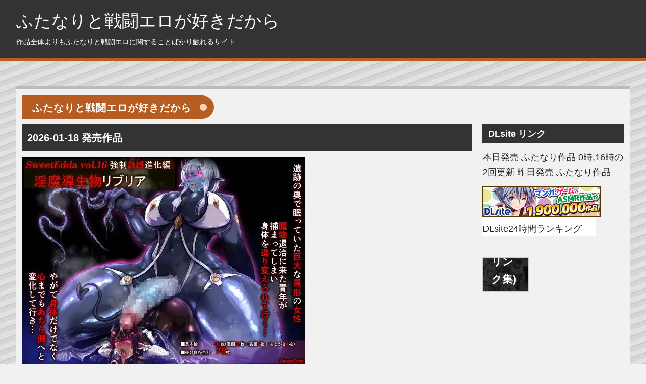

--- FILE ---
content_type: text/html
request_url: https://www.futacom-batt.com/over
body_size: 9087
content:
<!DOCTYPE html>
<html lang="ja">
<head>
<meta charset="utf-8"/>
<title>ふたなりと戦闘エロが好きだから</title>
<meta name="keywords" content="ブログ, blog, ゲーム, キャラクリ" />
<meta name="description" content="作品全体よりもふたなりと戦闘エロに関することばかり触れるサイト。戦闘エロは体験版にてシステム周りのまとめ、製品版で戦闘エロのみのまとめを作成。300作品近いリンクと150以上の記事を掲載。ふたなりは漫画であれば発売日に週まとめに掲載。" />
<meta name="viewport" content="width=device-width" />
<meta name="twitter:card" content="summary_large_image" />
<meta name="twitter:site" content="@stacon_temp" />
<meta name="twitter:creator" content="@stacon_temp" />
<meta property="og:type" content="article" />
<meta property="og:url" content="https://www.futacom-batt.com/over" />
<meta property="og:title" content="ふたなりと戦闘エロが好きだから" />
<meta property="og:description" content="作品全体よりもふたなりと戦闘エロに関することばかり触れるサイト。戦闘エロは体験版にてシステム周りのまとめ、製品版で戦闘エロのみのまとめを作成。300作品近いリンクと150以上の記事を掲載。ふたなりは漫画であれば発売日に週まとめに掲載。" />
<meta property="og:image" content="https://www.futacom-batt.com/img/Over/list_image.jpg" />
<meta name="msvalidate.01" content="F60EFEF884733127F0234A30B3FC4BAF" />
<meta name="pinterest" content="nopin" />
<link rel="icon" href="https://www.futacom-batt.com/img/icon.png" id="favicon" />
<link rel="apple-touch-icon" href="https://www.futacom-batt.com/img/apple-touch-icon.png">
<meta http-equiv="Expires" content="604800">
<link rel="canonical" href="https://www.futacom-batt.com/over">
<link rel="alternate" type="application/rss+xml" href="https://www.futacom-batt.com/rss.xml" title="RSS" />
<meta name="google-site-verification" content="-GB26AWfv31reeVNWp4_cUfW1AI3skN5wrpgwYNMefY" />
<link rel="stylesheet" href="https://www.futacom-batt.com/css/base.css?20251225_1300"/>
<script>let site_aff_flag = false;</script>
<script src="https://www.futacom-batt.com/js/base.js?20251225_1300"></script>
	<!-- Google tag (gtag.js) -->
	<script async src="https://www.googletagmanager.com/gtag/js?id=G-LSFNLEVPL3"></script>
	<script>
		window.dataLayer = window.dataLayer || [];
		function gtag(){dataLayer.push(arguments);}
		gtag('js', new Date());
		gtag('config', 'G-LSFNLEVPL3');
	</script>
</head>
<body>
<header class="header_box">
	<div class="header_inner main_width">
		<a href="https://www.futacom-batt.com/over">ふたなりと戦闘エロが好きだから</a>
		<p>作品全体よりもふたなりと戦闘エロに関することばかり触れるサイト</p>
	</div>
</header>
<div class="blog_main main_width">
	<main class="inner_main">
		<div class="menu_open"><span class="menu_open_bar1"></span><span class="menu_open_bar2"></span><span class="menu_open_bar3"></span></div>
		<h1 class="list_main_bar">ふたなりと戦闘エロが好きだから</h1>	<section class="over_first_area">
		<div class="over_first_left">
			<div class="index_today_items"><div class="title_entry">2026-01-18 発売作品</div><div class="index_today_item_area">
<section class="weekly_section"><img src="https://img.dlsite.jp/modpub/images2/work/doujin/RJ01545000/RJ01544699_img_main.webp" alt="SweetEdda vol.16 強制雄雌進化編 淫魔導生物リブリア / SweetEdda" id="weekly_item2_0118_0"><h2 class="saub_title">SweetEdda vol.16 強制雄雌進化編 淫魔導生物リブリア / SweetEdda</h2><div class="weekly_releas">2026-01-18発売</div><div class="weekly_affi_link"><h3 class="weekly_affi_site">販売サイトリンク</h3><a class="article_affi_a dlsite" href="https://dlaf.jp/maniax/dlaf/=/t/t/link/work/aid/rewrites305/id/RJ01544699.html" target="_blank">DLsite</a><a class="article_affi_a fanza" href="https://www.dmm.co.jp/dc/doujin/-/detail/=/cid=d_721015/" target="_blank">Fanza</a><p class="weekly_affi_price">販売価格：<strong>990円</strong></p></div></section>
</div></div>			<article class="weekly_article_inner week0">
				<a href="https://www.futacom-batt.com/over/article/846" class="weekly_article_link">
					<div class="weekly_article_img" style="background-image: url(https://img.dlsite.jp/modpub/images2/work/doujin/RJ01547000/RJ01546409_img_main.webp);"><span class="weekly_article_date">01月18日更新</span></div>
					<div class="weekly_article_right">
						<h2 class="weekly_article_title">【週まとめ】今週の新作チェック 26/01/12 ～ 26/01/18</h2>
						<p class="weekly_article_comment">魔法少女コレクトカードバトル セイントヴァルキリー / S以上でもM以下でもない　特殊能力ふたなりで能力回復えっち / SPAPLA　まら地獄〜異形に犯される男の娘のお話3(終)〜 / 小桜弥生　妾のメスにしてやろう / とびひざげり</p>
					</div>
				</a>
			</article>
			
						<article class="weekly_article_inner week1">
				<a href="https://www.futacom-batt.com/over/article/845" class="weekly_article_link">
					<div class="weekly_article_img" style="background-image: url(https://img.dlsite.jp/modpub/images2/work/doujin/RJ01536000/RJ01535042_img_main.webp);"></div>
					<div class="weekly_article_right">
						<h2 class="weekly_article_title">【週まとめ】今週の新作チェック 26/01/05 ～ 26/01/11</h2>
						<p class="weekly_article_comment">ドットローグライト風RPG～神々のモン姦ダンジョン～聖剣とレイナ / ドットボーン　陰キャ同士のセックスが一番エロいよね / どじろー　くのいちん完 / 木村論学</p>
					</div>
				</a>
			</article>
			
					</div>
		<div class="over_first_right">
						<div class="over_first_dlsite">
				<span class="over_first_dlsite_title">DLsite リンク</span>
				<div class="over_first_dlsite_links">
					<a class="today" href="https://www.dlsite.com/maniax/fsr/=/language/jp/sex_category[0]/male/keyword/ふたなり/regist_date_start/2026-01-19/regist_date_end/2026-01-19/ana_flg/off/work_category[0]/doujin/work_category[1]/pc/work_category[2]/books/order[0]/release_d/work_type_category[0]/game/work_type_category[1]/comic/work_type_category[2]/illust/work_type_category[3]/movie/options_and_or/and/per_page/100/page/1/show_type/3/" target="_blank" rel="noopener sponsored">本日発売 ふたなり作品</a>
					<span>0時,16時の2回更新</span>
					<a class="yesterday" href="https://www.dlsite.com/maniax/fsr/=/language/jp/sex_category[0]/male/keyword/ふたなり/regist_date_start/2026-01-18/regist_date_end/2026-01-18/ana_flg/off/work_category[0]/doujin/work_category[1]/pc/work_category[2]/books/order[0]/release_d/work_type_category[0]/game/work_type_category[1]/comic/work_type_category[2]/illust/work_type_category[3]/movie/options_and_or/and/per_page/100/page/1/show_type/3/" target="_blank" rel="noopener sponsored">昨日発売 ふたなり作品</a>
				</div>
				<div class="over_first_dlsite_ranking">
					<a href="https://www.dlsite.com/maniax/ranking/day" target="_blank" rel="noopener sponsored">
						<img src="https://www.dlsite.com/img/male/dojin/bn_pc_234_60_dojin_01.jpg" alt="DLsite24時間ランキング">
						<span>DLsite24時間ランキング</span>
					</a>
				</div>
			</div>
			<article class="list_main_item">
				<a class="list_main_link" href="https://www.futacom-batt.com/other/futanaridb/1">
					<div class="list_main_image" style="background-image: url(https://www.futacom-batt.com/img/Over/futasen1.jpg);"></div>
					<div class="list_main_message">
						<h2 class="list_main_title">ふたなり＆戦闘エロ+α オススメリスト (アフィリエイトリンク集)</h2>
					</div>
				<div class="list_main_comment"><p class="list_main_comment_inner">随時更新中のオススメ作品アフィリエイトリンク集。ジャンルと発売時期の絞り込み機能も搭載。</p></div>
				</a>
			</article>
		</div>
	</section>
	<div class="list_main_bar">最新感想記事</div>

	<section class="new_article_area">
		<a href="https://www.futacom-batt.com/over/article/849" class="new_article_img" style="background-image: url(https://www.futacom-batt.com/img/Over/2026/2601_blackcute01.jpg);">
			<span class="new_article_new">最新記事</span>
		</a>
		<div class="new_article_right">
			<a href="https://www.futacom-batt.com/over/article/849" class="new_article_title"><h2>【その他】紅蓮四奏ピュアエレメンツ エッチなメニューの話</h2></a>
			<p class="new_article_date">No.849 : 2026/01/18 10:54</p>
			<p class="new_article_comment">続編となりヒロインが4人に増えたことで、戦闘エロの立ち絵変化とエロステータスの変化に4人分の物量が追加されました。そして3人まで捕獲グラフィックを並べられることでヒロインのピンチを演出しつつ大変エロスを感じるメニュー画面となっております。そういう立ち絵とかエロステータスとかメニュー画面でエロスを感じるという方に大変おすすめ。</p>
			<ul class="new_article_category"><li><a class="head_category_tag" href="https://www.futacom-batt.com/over/category/5">ゲーム</a></li><li><a class="head_category_tag" href="https://www.futacom-batt.com/over/category/7">その他</a></li></ul>
		</div>
	</section>

<section class="list_main_contena">
	<article class="list_main_item">
		<a class="list_main_link" href="https://www.futacom-batt.com/over/article/848">
			<div class="list_main_image" style="background-image: url(https://img.dlsite.jp/modpub/images2/work/doujin/RJ01547000/RJ01546692_img_main.webp);"></div>
			<div class="list_main_message">
				<h2 class="list_main_title">【ふたなり】特殊能力ふたなりで能力回復えっち 感想レビュー</h2>
			</div>
			<div class="list_main_comment"><p class="list_main_comment_inner">AI生成や漫画構成面の問題は結構あります。ただそこをある程度許容できるなら、全体のストーリーとエッチな絵面はなかなか良いものです。特に女の子同士でイチャイチャしてるようなエッチシーンが好きならオススメ。</p></div>
		</a>
		<div class="list_main_bottom">No.848　2026/01/17</div>
		<span class="list_category_tag lc_tag0" href="https://www.futacom-batt.com/over/category/8">漫画</span><span class="list_category_tag lc_tag1" href="https://www.futacom-batt.com/over/category/1">ふたなり</span>	</article>
	<article class="list_main_item">
		<a class="list_main_link" href="https://www.futacom-batt.com/over/article/847">
			<div class="list_main_image" style="background-image: url(https://img.dlsite.jp/modpub/images2/work/doujin/RJ01537000/RJ01536372_img_main.webp);"></div>
			<div class="list_main_message">
				<h2 class="list_main_title">【ふたなり】ドットローグライト風RPG～神々のモン姦ダンジョン～聖剣とレイナ ふたなりまとめ</h2>
			</div>
			<div class="list_main_comment"><p class="list_main_comment_inner">ゲームとしてみれば堅実に作られたレトロゲームといったところ。システムを理解していないと一方的にやられ、理解していれば若干簡単寄りとバランス面もレトロ。して肝心のエロいのかと聞かれた場合、多分ふたなりに興味がないなら前作の方がエロい。</p></div>
		</a>
		<div class="list_main_bottom">No.847　2026/01/14</div>
		<span class="list_category_tag lc_tag0" href="https://www.futacom-batt.com/over/category/5">ゲーム</span><span class="list_category_tag lc_tag1" href="https://www.futacom-batt.com/over/category/1">ふたなり</span>	</article>
	<article class="list_main_item">
		<a class="list_main_link" href="https://www.futacom-batt.com/over/article/844">
			<div class="list_main_image" style="background-image: url(https://www.futacom-batt.com/img/Over/2026/2601_monkan11.jpg);"></div>
			<div class="list_main_message">
				<h2 class="list_main_title">【ふたなり】ドットローグライト風RPG～神々のモン姦ダンジョン～聖剣とレイナ 体験版感想</h2>
			</div>
			<div class="list_main_comment"><p class="list_main_comment_inner">ふたなり要素のメインは味方の魔女。15種のメスモンスターを犯すアニメーションが堪能できます。が、エルフのモンスターもいるので
ひょっとしたらここでふたなりエルフが登場する可能性も。なお体験版でもスライム娘がおり、ふたなりではないですが竿はしっかりあります。</p></div>
		</a>
		<div class="list_main_bottom">No.844　2026/01/03</div>
		<span class="list_category_tag lc_tag0" href="https://www.futacom-batt.com/over/category/5">ゲーム</span><span class="list_category_tag lc_tag1" href="https://www.futacom-batt.com/over/category/1">ふたなり</span><span class="list_category_tag lc_tag2" href="https://www.futacom-batt.com/over/category/31">体験版</span>	</article>
	<article class="list_main_item">
		<a class="list_main_link" href="https://www.futacom-batt.com/over/article/750">
			<div class="list_main_image" style="background-image: url(https://www.futacom-batt.com/img/Over/futanari_ranking01.webp);"></div>
			<div class="list_main_message">
				<h2 class="list_main_title">【ふたなり】随時更新 ふたなり作品おすすめランキング 一般向け(23作)</h2>
			</div>
			<div class="list_main_comment"><p class="list_main_comment_inner">ふたなり大好物の管理人が厳選したおすすめふたなり作品ランキング。なお搾精モノが好きなため搾精モノ多め。そして趣味の関係で悪堕ちモノが多め。厳選しすぎたので調整中。</p></div>
		</a>
		<div class="list_main_bottom">No.750　2026/01/02</div>
		<span class="list_category_tag lc_tag0" href="https://www.futacom-batt.com/over/category/1">ふたなり</span>	</article>
	<article class="list_main_item">
		<a class="list_main_link" href="https://www.futacom-batt.com/over/article/843">
			<div class="list_main_image" style="background-image: url(https://img.dlsite.jp/modpub/images2/work/doujin/RJ01517000/RJ01516973_img_main.webp);"></div>
			<div class="list_main_message">
				<h2 class="list_main_title">【レズ】やればできること 感想レビュー</h2>
			</div>
			<div class="list_main_comment"><p class="list_main_comment_inner">読み終えた個人的な感想はレズ漫画なのに普通にセックスしてるなこの先生、であります。その点、男のちらつかない純粋な女同士を求める方には少し注意が必要ですがお股からおちんちんっぽいものが生えて普通にセックスしてる様はふたなり好きがみても割とクルものがあります。絵柄と漫画構成もクオリティ高く大変おすすめ。</p></div>
		</a>
		<div class="list_main_bottom">No.843　2026/01/02</div>
		<span class="list_category_tag lc_tag0" href="https://www.futacom-batt.com/over/category/8">漫画</span><span class="list_category_tag lc_tag1" href="https://www.futacom-batt.com/over/category/7">その他</span>	</article>
	<article class="list_main_item">
		<a class="list_main_link" href="https://www.futacom-batt.com/over/article/842">
			<div class="list_main_image" style="background-image: url(https://img.dlsite.jp/modpub/images2/work/doujin/RJ01535000/RJ01534169_img_main.webp);"></div>
			<div class="list_main_message">
				<h2 class="list_main_title">【戦闘エロ】拘束系リョナRPGの集大成！「深淵の森RPG3」無料版感想</h2>
			</div>
			<div class="list_main_comment"><p class="list_main_comment_inner">商品ページでは動画で殆どのシーンを公開されていますが無料版にもゲームの画像とは別にシーン画像が入っていたりします。なのでゲーム中には再生されませんが無料版でもシチュエーションは確認可能。なのでどんな拘束技があるかは無料版をダウンロードして確認してみることをオススメ。そのまま気に入ったら製品版へGO！</p></div>
		</a>
		<div class="list_main_bottom">No.842　2025/12/31</div>
		<span class="list_category_tag lc_tag0" href="https://www.futacom-batt.com/over/category/5">ゲーム</span><span class="list_category_tag lc_tag1" href="https://www.futacom-batt.com/over/category/2">戦闘エロ</span>	</article>
	<article class="list_main_item">
		<a class="list_main_link" href="https://www.futacom-batt.com/over/article/841">
			<div class="list_main_image" style="background-image: url(https://img.dlsite.jp/modpub/images2/work/doujin/RJ01498000/RJ01497368_img_main.webp);"></div>
			<div class="list_main_message">
				<h2 class="list_main_title">【ふたなり】ラストスタンド～姦獄のリベレーター～ ふたなり感想</h2>
			</div>
			<div class="list_main_comment"><p class="list_main_comment_inner">ふたなり作品としての総評は「キャラが変更できたら文句なかった」3D作品ではあるもののキャラが固定であるためふたなりがメイドにしか対応してないのが非常に勿体ない。身長差とか衝突判定を作るのが大変だとは思いますけどね。メスガキやシスターも女魔物で犯したい。</p></div>
		</a>
		<div class="list_main_bottom">No.841　2025/12/31</div>
		<span class="list_category_tag lc_tag0" href="https://www.futacom-batt.com/over/category/5">ゲーム</span><span class="list_category_tag lc_tag1" href="https://www.futacom-batt.com/over/category/1">ふたなり</span><span class="list_category_tag lc_tag2" href="https://www.futacom-batt.com/over/category/11">3D</span>	</article>
	<article class="list_main_item">
		<a class="list_main_link" href="https://www.futacom-batt.com/over/article/840">
			<div class="list_main_image" style="background-image: url(https://www.futacom-batt.com/img/Over/2025/2512_furikae02.jpg);"></div>
			<div class="list_main_message">
				<h2 class="list_main_title">【その他】2025年振り返り chrome拡張機能はいいぞ</h2>
			</div>
			<div class="list_main_comment"><p class="list_main_comment_inner">今年は新しい試みと内部のシステム変更が主でした。2026年は紹介できる漫画やゲーム数を増やしていきたいものですね。とりあえず2026年も毎日ふたなりと戦闘エロ、あと稀に男の尻や痴漢、露出、異種姦、バカゲーを紹介していきますのでどうぞよろしくお願いいたします。</p></div>
		</a>
		<div class="list_main_bottom">No.840　2025/12/29</div>
		<span class="list_category_tag lc_tag0" href="https://www.futacom-batt.com/over/category/7">その他</span>	</article>
	<article class="list_main_item">
		<a class="list_main_link" href="https://www.futacom-batt.com/over/article/838">
			<div class="list_main_image" style="background-image: url(https://img.dlsite.jp/modpub/images2/work/doujin/RJ01517000/RJ01516600_img_main.webp);"></div>
			<div class="list_main_message">
				<h2 class="list_main_title">【ふたなり】満月物語 総集編(1) 感想レビュー</h2>
			</div>
			<div class="list_main_comment"><p class="list_main_comment_inner">描き下ろしはふたなりを搾られるのが非常に多いのでそっち系が好きなら大変オススメ。</p></div>
		</a>
		<div class="list_main_bottom">No.838　2025/12/28</div>
		<span class="list_category_tag lc_tag0" href="https://www.futacom-batt.com/over/category/8">漫画</span><span class="list_category_tag lc_tag1" href="https://www.futacom-batt.com/over/category/1">ふたなり</span>	</article>
	<article class="list_main_item">
		<a class="list_main_link" href="https://www.futacom-batt.com/over/article/837">
			<div class="list_main_image" style="background-image: url(https://www.futacom-batt.com/img/Over/2025/2512_futanari_matome.jpg);"></div>
			<div class="list_main_message">
				<h2 class="list_main_title">【ふたなり】2025年発売のオススメふたなり作品まとめ（25作品）</h2>
			</div>
			<div class="list_main_comment"><p class="list_main_comment_inner">変身戦姫・バッドステータスの侵食 / 風の奴隷　ナニが生えたハジメ / おぶせっしょん!　蝕まれし月の雫～身代わりとなった巫女は快楽の海に果てる～ / 矢印キー　勇者ナフリタの冒険 / 木村論学　ちんちんかるた / 青葉Q魔洞　ETERNAL ROMANCE 完成版 / 石垣　Cursed Holy Clothes RXver. / C.R’s NEST　決闘！ふたなり麻雀部 / Nazuna Software　ふたなり牧場+ / みゃ島　喪失彼女～記憶喪失の彼女が女先輩にNTRまで～ / くろしばすこ　月下巫契譚～姉妹巫女、重なる吐息と二つの想い～ / Atelier Curlicue　百濁の塔 -弐- / おちちお乳業　魔宝麗姫マギスフィア / Lusterise　最強淫魔の我が人間ごときに屈するなんて / 木村論学　【極秘】妊娠生徒名簿 フタナリ篇 -とある学校の非公開裏名簿- / ふぇちすぴ　ウチの子がえっちな敵と戦って敗北する話  ～総力戦編～ / でゅう　お師匠様、魔力をくださいっ！ / 箸置き　ふたなり悪魔さんと昼休み ～アプリで召喚したら美味しくいただかれちゃいました～ / その他大勢Z　無明の神とふたなりの呪い / 谷奥の蛙　エクソシストの敗北～生徒レイプ編～ / ウメ畑　種族変更の罠で人間剣士♂が♀サキュバスに！ / あむぁいおかし製作所　寝ぼすけふたなりの搾精ダンジョン救出記 / ペルニオのふたなり　えち嫁ツクール2 / 布団叩き機　【コミック版】激重執着まほう使いとふたなり執事による勇者さま 搾精孕ませ生交尾→(からの)メス化調教逆レ○プ / もちたま通信　極煌戦姫ミストルティア2 黒の女王と逆襲の淫獄 / ミルフィーユ/ぷちミルフィーユ</p></div>
		</a>
		<div class="list_main_bottom">No.837　2025/12/26</div>
		<span class="list_category_tag lc_tag0" href="https://www.futacom-batt.com/over/category/5">ゲーム</span><span class="list_category_tag lc_tag1" href="https://www.futacom-batt.com/over/category/8">漫画</span><span class="list_category_tag lc_tag2" href="https://www.futacom-batt.com/over/category/1">ふたなり</span>	</article>
	<article class="list_main_item">
		<a class="list_main_link" href="https://www.futacom-batt.com/over/article/836">
			<div class="list_main_image" style="background-image: url(https://www.futacom-batt.com/img/Over/2025/2512_battleero_matome.jpg);"></div>
			<div class="list_main_message">
				<h2 class="list_main_title">【戦闘エロ】2025年発売のオススメ戦闘エロ作品まとめ（20作）</h2>
			</div>
			<div class="list_main_comment"><p class="list_main_comment_inner">魔女とスライムの迷宮 -Magician's Demimonde- / Laboratelier　聖転使クロスニアハート / ShiBoo!　聖隷戦姫クロエ～「最強」が権力に沈むまで～ / 一歩も下がるな!!!　藩守の刀華 / 中に出し亭　B-PRISON UNCHAIN / RiceReng　魔法戦士ハルティエルR2 / コソコソ部屋　ヒロインズバトルアリーナ 淫辱の闘技場 / アントランス　メルフィアス 蒼紅のヴァージェ / dorgel　マジカルエンジェル フェアリープリンセス / UMAI NEKO　勇者ミアとツンツン猫サキュバス ~それでも勇者はコロせない!~ / M・I・P　魔法戦姫こはる ～3人の淫魔と絶望の淫獄～ / なぐも　パラレルリリーフ / udou工房　完堕スライムマスター / ゲームコロン　光凛天使ツインクルハート / No Future　ダンジョンアンドブライド / まくらカバーソフト　退魔少女ミコト / JSK工房　クレドニア戦記～寝取られ系シミュレーションRPG~ / NTR物置　マナと禁忌のダンジョン / キリンジェット　エクスタシーアリーナ～淫紋に封じられし最強剣姫～ / しるきりばーど　魔法少女るなとななみ-悪の遺伝子を孕まされる母娘- / 溺水船リリオン</p></div>
		</a>
		<div class="list_main_bottom">No.836　2025/12/24</div>
		<span class="list_category_tag lc_tag0" href="https://www.futacom-batt.com/over/category/5">ゲーム</span><span class="list_category_tag lc_tag1" href="https://www.futacom-batt.com/over/category/2">戦闘エロ</span>	</article>
	<article class="list_main_item">
		<a class="list_main_link" href="https://www.futacom-batt.com/over/article/835">
			<div class="list_main_image" style="background-image: url(https://www.futacom-batt.com/img/Over/2025/2512_mistletear25.jpg);"></div>
			<div class="list_main_message">
				<h2 class="list_main_title">【ふたなり】極煌戦姫ミストルティア2 黒の女王と逆襲の淫獄 ふたなりまとめ</h2>
			</div>
			<div class="list_main_comment"><p class="list_main_comment_inner">プレイした感想はまさかエクセルシフォンを越えてくるとは思わなかったという感動。アクションシーンで言えば1/3も収録されてるんですよ。イベントシーンだと3つですが、敗北時のスチル数だと(男性しかいないボスを除けば)半数がふたなりです。そしてイベントシーンにもふたなりがちょくちょく。特に姉妹のいちゃラブセックスは大変良い。本当に、期待を越えてくれた素晴らしい作品です。ふたなりが好きなら絶対にプレイ推奨です。</p></div>
		</a>
		<div class="list_main_bottom">No.835　2025/12/23</div>
		<span class="list_category_tag lc_tag0" href="https://www.futacom-batt.com/over/category/5">ゲーム</span><span class="list_category_tag lc_tag1" href="https://www.futacom-batt.com/over/category/1">ふたなり</span><span class="list_category_tag lc_tag2" href="https://www.futacom-batt.com/over/category/9">変身ヒロイン</span>	</article>
	<article class="list_main_item">
		<a class="list_main_link" href="https://www.futacom-batt.com/over/article/833">
			<div class="list_main_image" style="background-image: url(https://img.dlsite.jp/modpub/images2/work/doujin/RJ01478000/RJ01477834_img_main.webp);"></div>
			<div class="list_main_message">
				<h2 class="list_main_title">【アナル】浣腸変身エネマリア 体験版感想</h2>
			</div>
			<div class="list_main_comment"><p class="list_main_comment_inner">本作の良いところは先述してきた拘りの浣腸表現につきます。変身から解除システムも含めて「腸内を魔法液で満たしている間」という部分をしっかり表現できていて素晴らしい。先輩のエッチシーンで普通に前穴凌辱していますが敗北エッチシーンはアナル姦も含んでいたりでアナルが好きなら満足できることでしょう。
</p></div>
		</a>
		<div class="list_main_bottom">No.833　2025/12/21</div>
		<span class="list_category_tag lc_tag0" href="https://www.futacom-batt.com/over/category/5">ゲーム</span><span class="list_category_tag lc_tag1" href="https://www.futacom-batt.com/over/category/9">変身ヒロイン</span><span class="list_category_tag lc_tag2" href="https://www.futacom-batt.com/over/category/10">アナル</span><span class="list_category_tag lc_tag3" href="https://www.futacom-batt.com/over/category/31">体験版</span>	</article>
</section><ul class="page_nate"><li class="total_data">全687件　1 / 50ページ</li><li class="number_of_items"></li><li><select name="pagenator" class="general_btn"><option value="1" selected="selected">1</option><option value="2">2</option><option value="3">3</option><option value="4">4</option><option value="5">5</option><option value="6">6</option><option value="7">7</option><option value="8">8</option><option value="9">9</option><option value="10">10</option><option value="11">11</option><option value="12">12</option><option value="13">13</option><option value="14">14</option><option value="15">15</option><option value="16">16</option><option value="17">17</option><option value="18">18</option><option value="19">19</option><option value="20">20</option><option value="21">21</option><option value="22">22</option><option value="23">23</option><option value="24">24</option><option value="25">25</option><option value="26">26</option><option value="27">27</option><option value="28">28</option><option value="29">29</option><option value="30">30</option><option value="31">31</option><option value="32">32</option><option value="33">33</option><option value="34">34</option><option value="35">35</option><option value="36">36</option><option value="37">37</option><option value="38">38</option><option value="39">39</option><option value="40">40</option><option value="41">41</option><option value="42">42</option><option value="43">43</option><option value="44">44</option><option value="45">45</option><option value="46">46</option><option value="47">47</option><option value="48">48</option><option value="49">49</option><option value="50">50</option></select></li><li><a href="https://www.futacom-batt.com/over?page=2" class="general_btn">次のページ</a></li></ul>	</main>
	
		<aside class="right_box">
		<div class="menu_close"><span class="menu_open_bar1"></span><span class="menu_open_bar2"></span><span class="menu_open_bar3"></span></div>
				<div class="right_content">
			<span class="side_title">オススメリスト</span>
			<div class="side_body"><ul class="recent_list"><li><a href="https://www.futacom-batt.com/other/futanaridb/1" title="ふたなり＆戦闘エロ+α オススメリスト(アフィリエイトリンク集)" style="background-image: url(https://www.futacom-batt.com/img/Over/futanaridb.jpg);"><div class="recent_text"><h2 class="recent_title">ふたなり＆戦闘エロ+α オススメリスト(アフィリエイトリンク集)</h2></div></a></li><li><a href="https://www.futacom-batt.com/over/article/659" title="随時更新 戦闘エロおすすめランキング" style="background-image: url(https://www.futacom-batt.com/img/Over/2025/2503_matome0329.jpg);"><div class="recent_text"><h2 class="recent_title">随時更新 戦闘エロおすすめランキング</h2></div></a></li><li><a href="https://www.futacom-batt.com/over/article/750" title="随時更新 ふたなり作品おすすめランキング 一般向け" style="background-image: url(https://www.futacom-batt.com/img/Over/futanari_ranking01.webp);"><div class="recent_text"><h2 class="recent_title">随時更新 ふたなり作品おすすめランキング 一般向け</h2></div></a></li><li><a href="https://www.futacom-batt.com/over/article/751" title="随時更新 ふたなり作品おすすめランキング ニッチ向け" style="background-image: url(https://www.futacom-batt.com/img/Over/futanari_ranking02.webp);"><div class="recent_text"><h2 class="recent_title">随時更新 ふたなり作品おすすめランキング ニッチ向け</h2></div></a></li></ul></div>
		</div>
				<div class="right_content">
			<span class="side_title">カテゴリ</span>
			<div class="side_body"><ul class="side_category"><li><a href="https://www.futacom-batt.com/over/category/5">ゲーム (437)</a></li><li><a href="https://www.futacom-batt.com/over/category/23">CG集 (34)</a></li><li><a href="https://www.futacom-batt.com/over/category/8">漫画 (137)</a></li><li><a href="https://www.futacom-batt.com/over/category/18">週まとめ (57)</a></li><li><a href="https://www.futacom-batt.com/over/category/2">戦闘エロ (234)</a></li><li><a href="https://www.futacom-batt.com/over/category/1">ふたなり (293)</a></li><li><a href="https://www.futacom-batt.com/over/category/32">男の娘/女装 (22)</a></li><li><a href="https://www.futacom-batt.com/over/category/9">変身ヒロイン (80)</a></li><li><a href="https://www.futacom-batt.com/over/category/10">アナル (30)</a></li><li><a href="https://www.futacom-batt.com/over/category/11">3D (13)</a></li><li><a href="https://www.futacom-batt.com/over/category/12">悪堕ち (25)</a></li><li><a href="https://www.futacom-batt.com/over/category/7">その他 (110)</a></li><li><a href="https://www.futacom-batt.com/over/category/31">体験版 (69)</a></li></ul></div>
		</div>
				<div class="right_content">
			<span class="side_title">検索</span>
			<div class="side_body"><div class="right_search_div"><form id="search_form"><input type="text" class="search_word" value=""><button class="general_btn">検索</button></form></div></div>
		</div>
				<div class="right_content">
			<span class="side_title">最新記事</span>
			<div class="side_body"><ul class="recent_list"><li><a href="https://www.futacom-batt.com/over/article/849" title="【その他】紅蓮四奏ピュアエレメンツ エッチなメニューの話" style="background-image: url(https://www.futacom-batt.com/img/Over/2026/2601_blackcute01.jpg);"><div class="recent_text"><h2 class="recent_title">【その他】紅蓮四奏ピュアエレメンツ エッチなメニューの話</h2><span class="recent_date">2026/01/18</span></div></a></li><li><a href="https://www.futacom-batt.com/over/article/848" title="【ふたなり】特殊能力ふたなりで能力回復えっち 感想レビュー" style="background-image: url(https://img.dlsite.jp/modpub/images2/work/doujin/RJ01547000/RJ01546692_img_main.webp);"><div class="recent_text"><h2 class="recent_title">【ふたなり】特殊能力ふたなりで能力回復えっち 感想レビュー</h2><span class="recent_date">2026/01/17</span></div></a></li><li><a href="https://www.futacom-batt.com/over/article/847" title="【ふたなり】ドットローグライト風RPG～神々のモン姦ダンジョン～聖剣とレイナ ふたなりまとめ" style="background-image: url(https://img.dlsite.jp/modpub/images2/work/doujin/RJ01537000/RJ01536372_img_main.webp);"><div class="recent_text"><h2 class="recent_title">【ふたなり】ドットローグライト風RPG～神々のモン姦ダンジョン～聖剣とレイナ ふたなりまとめ</h2><span class="recent_date">2026/01/14</span></div></a></li><li><a href="https://www.futacom-batt.com/over/article/844" title="【ふたなり】ドットローグライト風RPG～神々のモン姦ダンジョン～聖剣とレイナ 体験版感想" style="background-image: url(https://www.futacom-batt.com/img/Over/2026/2601_monkan11.jpg);"><div class="recent_text"><h2 class="recent_title">【ふたなり】ドットローグライト風RPG～神々のモン姦ダンジョン～聖剣とレイナ 体験版感想</h2><span class="recent_date">2026/01/03</span></div></a></li></ul></div>
		</div>
				<div class="right_content">
			<span class="side_title">リンク</span>
			<div class="side_body"><ul class="side_category"><li><a href="/over/article/531">外部サイト リンク記事</a></li><li><a href="/over/article/727">作家さんリンク集</a></li></ul></div>
		</div>
				<div class="right_content">
			<span class="side_title">管理人</span>
			<div class="side_body"><div class="side_auther"><span>管理人：すばこん</span><span>連絡先：takenoya2.miti<br>あっとじーめーるどっとこむ</span></div></div>
		</div>
			</aside>
</div>
<footer class="footer">
	<p class="copylight"><a href="https://www.futacom-batt.com">Copyright &#0169;フタコンバットゥ All Rights Reserved.</a></p>
</footer>
</body>
</html>


--- FILE ---
content_type: text/css
request_url: https://www.futacom-batt.com/css/base.css?20251225_1300
body_size: 7995
content:
@charset "utf-8";

/*-- Reset ---------------------------------------------------*/

input[type="submit"],button{ -webkit-appearance: none; }

html, body, div, span, object, iframe,
h1, h2, h3, h4, h5, h6, p, blockquote, pre,
abbr, address, cite, code,
del, dfn, em, img, ins, kbd, q, samp,
small, strong, sub, sup, var,b, i,
dl, dt, dd, ol, ul, li,
fieldset, form, label, legend,
table, caption, tbody, tfoot, thead, tr, th, td,
article, aside, canvas, details, figcaption, figure, 
footer, header, hgroup, menu, nav, section, summary,
time, mark, audio, video {
	margin:0;
	padding:0;
	border:0;
	outline:0;
	font-size:100%;
	vertical-align:baseline;
	background:transparent;
}

body {line-height:1;}
article,aside,details,figcaption,figure,
footer,header,hgroup,menu,nav,section { display:block;}
ul,ol {list-style:none;}
blockquote, q {quotes:none;}

blockquote:before, blockquote:after,
q:before, q:after {
	content:'';
	content:none;
}

a {
	margin:0;
	padding:0;
	font-size:100%;
	vertical-align:baseline;
	background:transparent;
	text-decoration: none;
	color: inherit;
}

ins {
	background-color:#ff9;
	color:#000;
	text-decoration:none;
}

mark {
	background-color:#ff9;
	color:#000; 
	font-style:italic;
	font-weight:bold;
}

del {text-decoration: line-through;}

abbr[title], dfn[title] {
	border-bottom:1px dotted;
	cursor:help;
}

table {border-collapse:collapse; border-spacing:0;}
input, select {vertical-align:middle;}

/*-- initialize -------------------------------------------*/

html{
	scroll-behavior: smooth;
}
body {
	font-size: 18px;
	font-family: "游ゴシック", "Yu Gothic", "游ゴシック体", YuGothic, sans-serif;
	font-weight: 500;
	line-height: 1.7;
	color: #222;
}
h1, h2, h3, h4, h5, h6 {font-weight: normal;}
select, input, button, textarea {font-size: 95%;}
strong {font-weight: bold;}
abbr, acronym {
	border: 0;
	font-variant: normal;
}

input[type="text"],
input[type="number"],
textarea{
	box-sizing: border-box;
	padding: 7px 10px 7px;
	border: solid 1px #aaa;
	border-radius: 5px;
}
textarea{
	resize: vertical;
}
input[type="radio"],
input[type="checkbox"]{
	position: absolute;
	opacity: 0;
}
input[type="radio"] + label,
input[type="checkbox"] + label{
	display: inline-block;
	border: solid 1px #aaa;
	border-radius: 4px;
	background-color: #fff;
	font-size: 16px;
	line-height: 1;
	cursor: pointer;
	padding: 9px 10px 6px;
	margin-right: 13px;
}
input[type="radio"]:checked + label,
input[type="checkbox"]:checked + label{
	border-color: #ff9437;
	background-color: #ff9437;
	color: #fff;
}

/* -- Main ---------------------------------------------- */
body{
	background-color: #f1f1f1;
}
@media (min-width: 960px){
	body{
		background-image: repeating-linear-gradient(-20deg, #d5d5d5 0 8px, #c7c7c7 8px 10px, #e1e1e1 10px 20px);
	}
}
.message{
	color: #fff;
	padding: 10px 1rem 9px;
	line-height: 1;
	border-radius: 4px;
	font-size: 14px;
}
.message.success{
	background-color: #3cbd46;
}
.message.error{
	background-color: #e44a4a;
}

.main_width{
	width: 95%;
	max-width: 1600px;
	margin: 0 auto;
}

.blog_main{
	display: flex;
	flex-wrap: wrap;
	justify-content: space-between;
	padding: 50px 0 80px;
}
.inner_main{
	width: calc(100% - 330px);
	background-color: #f1f1f1;
	padding: 13px 12px 30px;
	box-sizing: border-box;
	border-top: solid 6px #bbb;
}
.general_btn{
	display: inline-block;
	background-color: #b75d21;
	border-radius: 5px;
	color: #fff !important;
	text-decoration: none !important;
	font-size: 16px;
	font-weight: bold;
	padding: 8px 20px 7px;
	line-height: 1;
	cursor: pointer;
}
.general_btn.submit{
	border: none;
	margin-bottom: 30px;
}
.right_box{
	width: 300px;
	box-sizing: border-box;
}
.menu_open{
	display: none;
}
.right_sp{
	display: none;
}


/* -- Header ---------------------------------------------- */
.header_box{
	background-color: #333;
	border-bottom: solid 6px #b75d21;
	color: #fff;
}
.header_inner{
	padding: 25px 0 24px;
	position: relative;
	z-index: 20;
}
.header_inner.top_index{
	text-align: center;
}
.header_inner a{
	display: block;
	font-size: 34px;
	font-family: serif;
	font-weight: normal;
	line-height: 1;
	margin-bottom: 17px;
}
.header_inner a:hover{
	color: #ffbfa0;
}
.header_inner p{
	font-size: 14px;
	line-height: 1;
}
.header_image{
	position: absolute;
	z-index: 20;
	top: 0;
	left: 730px;
	width: auto;
	height: 100%;
}

.footer{
	background-color: #333;
	color: #fff;
}
.copylight{
	text-align: center;
	font-size: 14px;
	line-height: 1;
	padding: 25px 0 23px;
}


/* -- Top ---------------------------------------------- */

.tops_link{
	display: block;
	width: 95%;
	max-width: 640px;
	border: solid 2px #333;
	background-color: #333;
	box-sizing: border-box;
	border-radius: 12px;
	color: #fff;
	text-align: center;
	margin: 0 auto 50px;
	padding: 45px 0 40px;
}
.tops_link:hover{
	background-color: #5d5d5d;
}
.tops_link h2{
	font-size: 28px;
	line-height: 1;
	margin-bottom: 30px;
}
.tops_link a:hover{
	color: #ffbfa0;
}

.tops_link p{
	font-size: 14px;
}
.top_warn{
	max-width: 540px;
	background-color: #e23131;
	border-radius: 9px;
	text-align: center;
	color: #fff;
	font-size: 15px;
	font-weight: bold;
	line-height: 2;
	margin: 50px auto 60px;
	padding: 20px 0 15px;
}


/* -- Index ---------------------------------------------- */

.new_article_area{
	display: flex;
	flex-wrap: wrap;
	border: solid 2px #c7c7c7;
	margin-bottom: 50px;
}
.new_article_img{
	display: block;
	width: 38%;
	background-size: auto 100%;
	background-position: 50% 50%;
	background-repeat: no-repeat;
	background-color: #333;
	box-sizing: border-box;
	border-right: solid 2px #c1c1c1;
	transition: background-size 0.15s ease;
	overflow: hidden;
	position: relative;
	z-index: 20;
}
.new_article_img:hover{
	background-size: auto 90%;
}
.new_article_img:after{
	content: "";
	display: block;
	padding-top: 56%;
}
.new_article_new{
	position: absolute;
	background-color: rgba(225,64,0,0.9);
	color: #fff;
	font-weight: bold;
	width: 215px;
	text-align: center;
	line-height: 1;
	padding: 8px 0 7px;
	font-size: 20px;
	transform: rotate(-22deg);
	top: 10px;
	left: -53px;
}
.new_article_right{
	width: 62%;
}
.new_article_title h2{
	height: 53px;
	background-color: #333;
	box-sizing: border-box;
	font-size: 24px;
	font-weight: bold;
	color: #fff;
	padding: 8px 7px 3px;
	white-space: nowrap;
	overflow: hidden;
	text-overflow: ellipsis;
}
.new_article_date{
	background-color: #fff;
	font-weight: bold;
	font-size: 20px;
	padding: 4px 13px 2px;
	height: 40px;
	box-sizing: border-box;
}
.new_article_comment{
	height: 130px;
	background-color: #e1e1e1;
	box-sizing: border-box;
	font-weight: bold;
	font-size: 16px;
	line-height: 1.8;
	text-align: justify;
	overflow: hidden;
	padding: 11px 14px 0;
	word-break: break-all;
}
.new_article_category{
	background-color: #fff;
	padding: 8px 2px 0;
	height: 48px;
	white-space: nowrap;
	overflow: hidden;
	box-sizing: border-box;
}
.new_article_category li{
	display: inline-block;
	vertical-align: middle;
}
.over_first_area{
	display: flex;
	flex-wrap: wrap;
	margin-bottom: 50px;
}
.over_first_left{
	width: calc(100% - 300px);
	margin-right: 20px;
}
.over_first_right{
	width: 280px;
	
	& .list_main_item{
		width: 100%;
	}
}
.over_first_dlsite{
	margin-bottom: 40px;
}
.over_first_dlsite_title{
	display: block;
	background-color: #333;
	color: #fff;
	font-weight: bold;
	line-height: 1;
	padding: 11px 0 9px 11px;
}
.over_first_dlsite_links{
	padding: 13px 0 13px;
	
	& a{
		display: block;
		width: 80%;
		background-color: #b75d21;
		border-radius: 5px;
		text-align: center;
		color: #fff;
		font-weight: bold;
		margin-inline: auto;
		padding: 9px 0 6px;
		
		&.yesterday{
			background-color: #534cad;
		}
	}
	& span{
		display: block;
		font-size: 14px;
		text-align: center;
		margin-bottom: 13px;
	}
}
.over_first_dlsite_ranking{
	width: 80%;
	background-color: #fff;
	margin-inline: auto;
	
	& img{
		width: 100%;
		height: auto;
		vertical-align: middle;
	}
	& span{
		display: block;
		text-align: center;
		font-size: 16px;
		padding: 3px 0 1px;
	}
}

.weekly_article_inner{
	border: solid 2px #c7c7c7;
}
.weekly_article_inner.week0{
	margin-bottom: 30px;
}
.weekly_article_link{
	display: flex;
}
.weekly_article_img{
	width: 40%;
	background-size: cover;
	background-position: 50% 50%;
	background-color: #333;
	background-repeat: no-repeat;
	transition: background-size 0.1s ease;
	position: relative;
	z-index: 10;
	overflow: hidden;
	
	&::after{
		content: "";
		display: block;
		padding-top: 75%;
	}
}
.weekly_article_date{
	position: absolute;
	z-index: 10;
	top: 19px;
	left: -79px;
	width: 300px;
	background-color: rgba(255,0,0,0.8);
	color: #fff;
	font-size: 20px;
	font-weight: bold;
	text-align: center;
	rotate: -22deg;
}
.weekly_article_right{
	width: 60%;
	background-color: #e1e1e1;
}
.weekly_article_title{
	background-color: #333;
	color: #fff;
	font-weight: bold;
	font-size: 19px;
	padding: 6px 12px 5px;
	box-sizing: border-box;
}
.weekly_article_comment{
	max-height: 169px;
	font-size: 16px;
	font-weight: bold;
	padding: 6px 12px 0;
	box-sizing: border-box;
	text-align: justify;
	overflow: hidden;
}
.weekly_article_inner.week1{
	width: 93%;
	
	& .weekly_article_img{
		width: 32%;
	}
	& .weekly_article_right{
		width: 68%;
	}
	& .weekly_article_comment{
		max-height: 120px;
	}
}
.weeklyNew_box{
	max-width: 800px;
}
.weeklyNew_ul{
	white-space: nowrap;
	overflow-x: auto;
	background-color: #fff;
	box-sizing: border-box;
	border: solid 2px #aaa;
	border-bottom: none;
}
.weeklyNew_li{
	display: inline-block;
	vertical-align: top;
	padding: 13px 8px 0;
}
.wn_top{
	display: flex;
}
.wn_img{
	width: 160px;
	background-size: cover;
	background-position: 50% 50%;
	margin-right: 10px;
	
	&::after{
		content: "";
		display: block;
		padding-top: 75%;
	}
}
.wn_links{
	width: 80px;
}
.wn_links_h3{
	background-color: #ddd;
	font-weight: bold;
	line-height: 1;
	text-align: center;
	margin-bottom: 7px;
	padding: 8px 0 5px;
}
.wn_links_a{
	display: block;
	background-color: #333;
	border-radius: 5px;
	color: #fff;
	font-weight: bold;
	line-height: 1;
	text-align: center;
	padding: 9px 0 8px;
	
	&.dlsite{
		background-color: #052a83;
		margin-bottom: 7px;
	}
	&.fanza{
		background-color: #bf2932;
	}
}

.wn_title{
	width: 250px;
	white-space: nowrap;
	overflow: hidden;
	text-overflow: ellipsis;
	font-size: 13px;
	text-decoration: underline;
	text-underline-offset: 3px;
	margin-bottom: 14px;
	padding-top: 6px;
}
.weeklyNew_bottom{
	border: solid 2px #aaa;
	background-color: #ebebeb;
	text-align: right;
	padding: 10px 16px 7px;
	line-height: 1;
	
	& a{
		color: #671212;
		text-decoration: underline 2px;
		text-underline-offset: 3px;
	}
}

.top_news_area{
	margin-top: 35px;
}
.top_news_ul{
	width: 100%;
	background-color: #fff;
	border-inline: solid 2px #aaa;
	box-sizing: border-box;
	padding: 0 10px;
	
	& li{
		padding: 11px 10px 10px;
		border-bottom: dashed 1px #aaa;
		
		&:last-of-type{
			border-bottom: none;
		}
	}
	& span{
		display: inline-block;
		vertical-align: middle;
		width: 90px;
		font-weight: bold;
	}
	& a{
		display: inline-block;
		vertical-align: middle;
		max-width: calc(100% - 95px);
		color: #671212;
		text-decoration: underline;
		text-underline-offset: 4px;
		
		&:hover{
			text-decoration: none;
		}
	}
	
}

.creater_box{
	display: flex;
	flex-wrap: wrap;
	padding: 20px 0 40px 20px;
}
.creater_list{
	display: flex;
	margin-right: 15px;
	margin-bottom: 15px;
	background-color: #fff;
	box-sizing: border-box;
	border: solid 3px #795d40;
	border-radius: 4px;
}
.creater_img{
	width: 150px;
	background-color: #797979;
	background-size: cover;
	background-position: 50% 50%;
}
.creater_img2{
	display: none;
}
.creater_right{
	width: 310px;
}
.creater_name{
	background-color: #e9e9e9;
	font-weight: bold;
	padding: 7px 8px 3px;
	border-bottom: solid 1px #795d40;
}
.creater_comment{
	font-size: 14px;
	border-bottom: solid 1px #795d40;
	padding: 9px 8px 4px;
}
.article_main .creater_links{
	padding-top: 7px;
	padding-left: 7px;
	
	& a{
		display: inline-block;
		border: solid 1px #333;
		border-radius: 4px;
		color: #333;
		font-size: 14px;
		font-weight: bold;
		text-decoration: none;
		line-height: 1;
		margin-right: 7px;
		margin-bottom: 7px;
		padding: 8px 10px 7px;
		vertical-align: middle;
		
		&.official{
		}
		&.dl_circle,
		&.dl_search{
			background-color: #052a83;
			border-color: #052a83;
			color: #fff;
		}
		&.cien{
			background-color: #238ac5;
			border-color: #238ac5;
			color: #fff;
		}
		&.xcom{
			background-color: #0f1419;
			border-color: #0f1419;
			color: #fff;
		}
		&.pixiv{
			background-color: #0096fa;
			border-color: #0096fa;
			color: #fff;
		}
		&.booth{
			background-color: #bf2932;
			border-color: #bf2932;
			color: #fff;
		}
	}
}



.list_main_bar{
	display: inline-block;
	background-color: #b75d21;
	box-sizing: border-box;
	border-top-right-radius: 30px;
	border-bottom-right-radius: 30px;
	color: #fff;
	font-size: 20px;
	font-weight: bold;
	line-height: 1.6;
	margin-bottom: 10px;
	padding: 8px 45px 6px 20px;
	position: relative;
	z-index: 10;
	letter-spacing: 1px;
}
.list_main_bar:after{
	content: "";
	position: absolute;
	z-index: 10;
	top: 0;
	bottom: 0;
	right: 14px;
	width: 14px;
	height: 14px;
	background-color: #ffd3b6;
	border-radius: 50%;
	margin: auto 0;
}
.list_main_contena{
	display: flex;
	flex-wrap: wrap;
	margin-bottom: 50px;
}
.list_main_item{
	width: 33%;
	margin-right: 0.5%;
	margin-bottom: 13px;
	position: relative;
	z-index: 10;
	border: solid 2px #cbcbcb;
	box-sizing: border-box;
	border-radius: 3px;
	overflow: hidden;
}
.list_main_item:nth-of-type(3n){
	margin-right: 0;
}
.list_main_link{
	display: block;
	width: 100%;
}
.list_main_link:before{
	content: "";
	display: block;
	padding-top: 75%;
}
.list_main_image{
	position: absolute;
	top: 0;
	left: 0;
	z-index: 10;
	width: 100%;
	height: 100%;
	background-position: 50% 50%;
	background-size: auto 100%;
	background-color: #222;
	background-repeat: no-repeat;
	transition: background-size ease 0.2s;
}
.list_main_message{
	position: absolute;
	z-index: 20;
	left: 0;
	bottom: 0;
	width: 100%;
	background-color: rgba(0,0,0,0.8);
	transition: transform ease 0.2s;
}
.list_main_title{
	color: #fff;
	box-sizing: border-box;
	font-weight: bold;
	font-size: 21px;
	padding: 10px 15px 6px;
}
.list_main_category{
	position: absolute;
	z-index: 10;
	bottom: 0;
	padding: 0 18px;
}
.list_category_tag{
	position: absolute;
	top: 0;
	left: 0;
	font-size: 15px;
	font-weight: bold;
	display: inline-block;
	line-height: 1;
	padding: 7px 30px 7px 10px;
	z-index: 20;
	background-color: rgb(83,76,173,0.95);
	color: #fff;
	box-shadow: 0px 2px 3px #3b3b3b;
	transition: transform ease 0.2s;
}
.list_category_tag.lc_tag0{top:44px;}
.list_category_tag.lc_tag1{top:78px;}
.list_category_tag.lc_tag2{top:112px;}
.list_category_tag.lc_tag3{top:146px;}
.list_category_tag.lc_tag4{top:180px;}
.list_category_tag.lc_tag5{top:214px;}
.list_category_tag.lc_tag6{top:248px;}
.list_category_tag:before{
	content: "";
	position: absolute;
	top: 0;
	bottom: 0;
	right: 9px;
	width: 12px;
	height: 12px;
	border-radius: 50%;
	margin: auto 0;
	box-sizing: border-box;
	border: solid 3px #a3a3a3;
	background-color: #4d4d4d;
}
.list_main_bottom{
	position: absolute;
	z-index: 20;
	top: 7px;
	left: 0;
	font-size: 16px;
	font-weight: bold;
	padding: 3px 16px 1px 8px;
	background-color: rgba(245,245,245,0.95);
	border-top-right-radius: 4px;
	border-bottom-right-radius: 4px;
	box-shadow: 0px 2px 3px #3b3b3b;
	transition: transform ease 0.2s;
}
.list_main_comment{
	position: absolute;
	bottom: 0;
	left: 0;
	width: 100%;
	max-height: 49%;
	z-index: 40;
	background-color: rgb(35,28,37,0.8);
	color: #fff;
	box-sizing: border-box;
	padding: 11px 13px 13px;
	transform: translate(0,100%);
	transition: transform ease 0.2s;
}
.list_main_comment_inner {
	height: 100%;
	overflow: hidden;
	word-break: break-all;
	text-align: justify;
	font-size: 16px;
}
.list_main_item:hover .list_main_image{
	background-size: auto 90%;
}
.list_main_item:hover .list_main_message{
	transform: translate(0, 100%);
}
.list_main_item:hover .list_category_tag{
	transform: translate(calc(-100% + 26px), 0);
}
.list_main_item:hover .list_main_bottom{
	padding-right: 26px;
	transform: translate(calc(-100% + 26px), 0);
}
.list_main_item:hover .list_main_comment{
	transform: translate(0,0);
}

.list_head_category{
	background-color: #f5f5f5;
	padding: 9px 18px 5px;
	margin-bottom: 20px;
}
.list_head_category span{
	display: inline-block;
	vertical-align: middle;
	font-weight: bold;
}
.head_category_tag{
	display: inline-block;
	vertical-align: middle;
	font-size: 16px;
	font-weight: bold;
	background-color: #534cad;
	color: #fff;
	line-height: 1;
	margin-left: 9px;
	padding: 8px 14px 7px 36px;
	border-radius: 4px;
	position: relative;
	z-index: 10;
}
.head_category_tag:before{
	content: "";
	position: absolute;
	width: 14px;
	height: 14px;
	box-sizing: border-box;
	border: solid 4px #d1d1d1;
	border-radius: 50%;
	top: 0;
	bottom: 0;
	left: 12px;
	margin: auto 0;
}

/* -- Article ---------------------------------------------- */
.title_entry{
	background-color: #333;
	color: #fff;
	font-weight: bold;
	padding: 11px 10px 9px;
	font-size: 20px;
}
.etop_under{
	background-color: #fff;
	text-align: right;
	border-bottom: solid 2px #aaa;
}
.etop_under ul{
	display: inline-block;
	font-size: 15px;
}
.etop_under li{
	padding: 11px 0 9px;
	display: inline-block;
	margin-right: 15px;
}
.saub_title{
	display: block;
	width: 100%;
	max-width: 1000px;
	background-color: #f7f7fa;
	box-sizing: border-box;
	border-bottom: solid 3px #c1c1c1;
	border-right: solid 3px #c1c1c1;
	color: #444;
	font-size: 140%;
	font-weight: bold;
	padding: 10px 15px 5px;
}
.article_main{
	padding: 40px 20px 60px;
	word-break: break-all;
}
.article_main a,
.index_today_items a{
	color: #671212;
	text-decoration: underline;
	text-underline-offset: 4px;
	
	&:hover{
		text-decoration: none;
	}
}
.article_main img{
	width: auto;
	height: auto;
	max-width: 100%;
	vertical-align: middle;
}
.video_change{
	max-width: 800px;
}
.video_change video{
	width: 100%;
	height: auto;
}

.affi_link a{
	display: inline-block;
	background-color: #fff;
	border-radius: 7px;
	padding: 8px;
	text-decoration: none;
}
.affi_link span{
	display: block;
	max-width: 560px;
	color: #333;
	font-size: 18px;
	line-height: 1;
	padding: 14px 0 2px;
}
.affi_link span:hover{color: #e58600;}

.article_affi_box{
	width: 560px;
}
.article_affi_site{
	width: 100%;
	box-sizing: border-box;
	background-color: #333;
	color: #fff;
	font-weight: bold;
	padding: 6px 11px 1px;
}
.article_affi_inner{
	background-color: #fff;
	display: flex;
	padding: 7px;
}
.article_affi_image{
	width: 300px;
	background-size: cover;
	background-position: 50% 50%;
	margin-right: 15px;
	
	&::after{
		content: "";
		display: block;
		padding-top: 75%;
	}
}
.article_affi_links{
	width: 220px;
}
.article_affi_title{
	word-break: break-all;
	margin-bottom: 12px;
}
.index_today_items img{
	max-width: 100%;
}
.index_today_item_area{
	display: flex;
	flex-wrap: wrap;
	padding-top: 12px;
	
	& .weekly_section{
		width: 32.5%;
		background-color: #fff;
		box-sizing: border-box;
		font-size: 15px;
		margin-right: 1.25%;
		margin-bottom: 15px;
		padding: 0 7px 0;
		
		&:nth-of-type(3n){
			margin-right: 0;
		}
	 }

}
.article_main .article_affi_a,
.index_today_items .article_affi_a{
	display: block;
	width: 120px;
	border-radius: 3px;
	font-weight: bold;
	color: #fff;
	text-decoration: none;
	text-align: center;
	line-height: 1;
	padding: 10px 0 9px;
	
	&.dlsite{
		background-color: #052a83;
		margin-bottom: 12px;
	}
	&.fanza{
		background-color: #bf2932;
	}
}
.weekly_affi_link{
	display: flex;
	flex-wrap: wrap;
	justify-content: space-between;
	max-width: 265px;
	background-color: #fff;
	margin-top: 55px;
	padding: 12px 10px 12px;
}
.weekly_affi_site{
	width: 100%;
	background-color: #d8dcff;
	box-sizing: border-box;
	font-weight: bold;
	margin-bottom: 9px;
	padding: 5px 10px 1px;
}
.weekly_affi_link .article_affi_a.dlsite{
	margin-bottom: 0;
}
.weekly_affi_price{
	width: 100%;
	text-align: right;
	padding-top: 3%;
}
.weekly_affi_price strong{
	display: inline-block;
	font-size: 140%;
	color: #c50000;
}

.page_nate{
	margin-bottom: 50px;
	display: inline-block;
	background-color: #333;
	color: #fff;
	border: solid 1px #ddd;
	border-radius: 4px;
	padding: 11px 4px 9px 14px;
}
.page_nate li{
	display: inline-block;
	margin-right: 15px;
}
.page_nate select{
	padding: 6px 3px 4px 15px;
}
.nexprev{
	display: flex;
	flex-wrap: wrap;
	font-size: 15px;
	margin-top: 40px;
	border-top: solid 1px #fff;
	border-bottom: solid 1px #fff;
	background-color: #222;
	padding: 15px 20px;
}
.nexprev li{
	box-sizing: border-box;
}
.nexprev li:after{
	content: "";
	display: inline-block;
	vertical-align: middle;
	height: 100%;
}
.nexprev li:nth-of-type(1){
	max-width: 40%;
	margin-right: 30px;
}
.nexprev li:nth-of-type(3){
	max-width: 40%;
	margin-left: 30px;
}
.nexprev a{
	display: inline-block;
	vertical-align: middle;
	color: #fff;
	text-decoration: underline;
	
	&:hover{
		text-decoration: none;
	}
}

.tweet_link{
	text-align: right;
	padding-top: 40px;
}
.tweet_link a{
	display: inline-block;
	background-color: #4683f5;
	color: #fff;
	font-weight: bold;
	line-height: 1;
	text-decoration: none;
	padding: 8px 30px 7px;
}
.art_catelist{
	max-width: 800px;
	margin-bottom: 40px;
}
.art_catelist_h4,
.weeklyNew_box h2{
	background-color: #333;
	border: solid 1px #333;
	color: #fff;
	font-size: 19px;
	font-weight: bold;
	line-height: 1.5;
	padding: 10px 15px 6px;
}
.art_catelist_h5{
	background-color: #fff;
	border: solid 1px #aaa;
	line-height: 1;
	padding: 8px 15px 7px;
}
.art_catelist_ul{
	background-color: #cbcbcb;
	margin-bottom: 15px;
	display: flex;
	flex-wrap: wrap;
	border: solid 1px #aaa;
}
.art_catelist_li{
	position: relative;
	width: 25%;
	box-sizing: border-box;
	background-size: cover;
	background-position: 50% 50%;
	z-index: 10;
	border: solid 2px #eee;
}
.art_catelist_li:after{
	content: "";
	display: block;
	width: 100%;
	padding-top: 75%;
}
.art_catelist_a{
	position: absolute;
	left: 0;
	top: 0;
	width: 100%;
	height: 100%;
	z-index: 10;
	color: #fff !important;
}
.art_catelist_inner{
	position: absolute;
	left: 0;
	bottom: 0;
	z-index: 10;
	width: 100%;
	height: 80px;
	background-color: rgba(0,0,0,0.65);
	color: #fff;
	font-size: 14px;
	box-sizing: border-box;
	padding: 7px 8px 7px;
	overflow: hidden;
}
.section_link_box{
	width: 100%;
	max-width: 460px;
	background-color: #fff;
	border: solid 2px #d98f4e;
	margin-bottom: 140px;
}
.section_links_head{
	width: 100%;
	background-color: #fff7ed;
	box-sizing: border-box;
	border-bottom: dashed 1px #aaa;
	color: #91340e;
	font-weight: bold;
	padding: 5px 10px 2px;
}
.section_links_li{
	border-bottom: dashed 1px #aaa;
	padding: 6px 16px 6px;
	word-break: break-all;
}

/* -- Right ---------------------------------------------- */
.right_sp{
	display: none;
}
.right_content{
	width: 100%;
	margin-bottom: 50px;
}
.side_title{
	display: block;
	background-color: #333;
	border-bottom: solid 6px #b75d21;
	font-size: 16px;
	font-weight: bold;
	color: #fff;
	text-align: center;
	line-height: 1;
	padding: 14px 0 10px;
	position: relative;
}
.side_body{
	background-color: #eee;
	padding-bottom: 5px;
}
.recent_list{
	padding: 15px 15px 0;
}
.recent_list li{
	width: 100%;
	position: relative;
	background-color: #555;
	margin-bottom: 15px;
	z-index: 20;
}
.recent_list li:after{
	content: "";
	display: block;
	padding-top: 56%;
}
.recent_list a{
	position: absolute;
	top: 0;
	left: 0;
	width: 100%;
	height: 100%;
	background-size: cover;
	background-position: 50% 50%;
	z-index: 10;
	transition: opacity 0.3s linear;
}
.recent_list a:hover{opacity: 0.8;}
.recent_text{
	position: absolute;
	bottom: 0;
	left: 0;
	width: 100%;
	box-sizing: border-box;
	padding: 7px 12px 3px;
	font-size: 13px;
	display: block;
	background-color: rgba(50,50,50,0.6);
	color: #fff;
}
.recent_title{
	display: block;
}
.recent_date{
	display: block;
	text-align: right;

}

.side_category{
	padding: 15px;
	background-color: #fff;
}
.side_category a{
	display: block;
	line-height: 1;
	font-size: 17px;
	border-bottom: dashed 1px #aaa;
	padding: 10px 10px 8px;
	overflow: hidden;
}

.side_auther{
	background-color: #fff;
	padding: 14px 17px 11px;
	font-size: 15px;
}
.side_auther span{
	display: block;
	margin-bottom: 4px;
}
.side_auther a{
	display: block;
	display: block;
	text-decoration: underline;
	color: #ff9234;
	margin-bottom: 3px;
}

.right_search_div{
	width: 90%;
	margin: 0 auto;
	padding-top: 15px;
}
.search_word{
	width: 100%;
	margin-bottom: 10px;
}


/* -- Su ---------------------------------------------- */
.set_index{
	
}
.set_index li,
.su_setlist li{
	border-bottom: dashed 1px #aaa;
	padding: 16px 10px 10px;
	line-height: 1;
}
.set_index a{text-decoration: underline;}
.set_index a:hover{text-decoration: none;}

.su_title{
	background-color: #333;
	color: #fff;
	line-height: 1;
	padding: 10px 1rem 9px;
	margin-bottom: -25px;
}
.su_setlist{
	padding: 30px 0;
}
.su_setlist span{
	font-weight: bold;
	display: inline-block;
	margin-right: 15px;
}
.su_setlist p{
	font-size: 14px;
	padding: 14px 1rem 5px;
}
.su_setlist a:hover{
	color: #ffbfa0;
}

.su_form{
	margin-bottom: 30px;
}
.su_form li{
	display: flex;
	flex-wrap: wrap;
	border-bottom: dashed 1px #aaa;
	padding: 15px 1rem 10px;
	max-width: 960px;
}
.su_label{
	width: 20%;
}
.su_data{
	position: relative;
	width: 80%;
}
.su_data input[type="text"],
.su_data input[type="number"],
.su_data textarea{
	width: 100%;
}
.su_data textarea{
	font-size: 80%;
	line-height: 1.7;
	height: 10rem;
}
.su_h3{
	background-color: #333;
	color: #fff;
	line-height: 1;
	padding: 11px 1rem 10px;
	margin-bottom: 15px;
}

/* -- Weekly ---------------------------------------------- */

.weekly_top_ul{
	width: 100%;
	max-width: 700px;
	background-color: #fff;
	border: solid 2px #d98f4e;
	margin-bottom: 100px;
}
.weekly_link_label{
	display: block;
	width: 100%;
	background-color: #fff7ed;
	box-sizing: border-box;
	border-bottom: dashed 1px #aaa;
	color: #91340e !important;
	font-weight: bold;
	padding: 5px 10px 2px;
}
.weekly_top_inner{
	display: flex;
	flex-wrap: wrap;
	align-items: center;
	font-size: 16px;
	border-bottom: dashed 1px #aaa;
}
.weekly_top_addDate{
	width: 120px;
	text-align: center;
	font-weight: bold;
}
.weekly_top_addItem{
	width: calc(100% - 120px);
	box-sizing: border-box;
	border-left: dashed 1px #aaa;
}
.weekly_link_item{
	display: block;
	word-break: break-all;
	padding: 3px 18px 4px;
}
.weekly_section{
	padding-bottom: 160px;
}
.weekly_separator{
	background-color: #333;
	color: #fff;
	font-weight: bold;
	font-size: 21px;
	width: 800px;
	box-sizing: border-box;
	line-height: 1;
	padding: 18px 15px 15px;
	margin-bottom: 40px;
}
.weekly_releas{
	padding: 10px 12px 20px;
	font-weight: bold;
	font-size: 22px;
}


/* -- Other ---------------------------------------------- */
.layout_l{
	border: transparent;
	margin-bottom: 200px;
}

.layout_m{
	border: transparent;
	margin-bottom: 160px;
}
html body div[id*=DLsite_blog_parts_00] div.DLsite_bp_body{
	z-index: 100;
}

.error_box{
	position: fixed;
	top: 50%;
	left: 50%;
	transform: translate(-50%, -50%);
	background-color: #fff;
	border: solid 1px #aaa;
	border-radius: 6px;
	width: 95%;
	max-width: 600px;
	text-align: center;
	padding: 33px 0 32px;
}
.error_box h2{
	font-size: 24px;
	font-weight: bold;
	color: #8d8d8d;
}
.error_box strong{
	display: block;
	font-size: 22px;
	color: #aaa;
	margin-bottom: 15px;
}
.error_box a{
	display: inline-block;
	background-color: #aaa;
	color: #fff;
	padding: 12px 20px 11px;
	line-height: 1;
	font-weight: bold;
	border-radius: 5px;
}
.futasen_link{
	margin-bottom: 25px;
	border-top: solid 7px #333;
	position: relative;
	z-index: 10;
}
.futasen_link img{
	width: 100%;
	height: auto;
	vertical-align: middle;
}
.futasen_link a{
	display: flex;
	width: 100%;
	box-sizing: border-box;
	flex-wrap: wrap;
	border-top: solid 4px #ffb87d;
	background-color: #555;
}
.futasen_link_left{
	width: 50%;
}
.futasen_link_right{
	width: 50%;
	text-align: center;
	font-size: 19px;
	color: #fff;
	padding-top: 4px;
}
.futasen_link_right:after{
	content: "";
	display: inline-block;
	vertical-align: middle;
	height: 100%;
}
.futasen_link_right b{
	display: inline-block;
	vertical-align: middle;
}
.MG_contena{
		display: flex;
		flex-wrap: wrap;
		width: 100%;
		max-width: 840px;
}
.MG_link{
		display: block;
		width: 33.3333%;
		box-sizing: border-box;
		border: solid 2px #eee;
		background-color: #444;
}
.MG_link img{opacity: 0.5;}
.MG_link.active img{opacity: 1;}

@media (max-width: 1400px){
	.blog_main{
		display: block;
	}
	.inner_main{
		width: 100%;
		margin-bottom: 70px;
	}
	.right_box{
		width: 100%;
		display: flex;
		flex-wrap: wrap;
	}
	.right_content{
		width: 300px;
		margin: 0 9px 50px;
	}
}
@media (max-width: 960px){
	body{
		font-size: 4.6vw;
		line-height: 1.9;
	}
	body.body_open{overflow: hidden;}
	.general_btn{
		font-size: 5vw;
		padding: 2.5vw 6vw 2.2vw;
	}
	.header_box{
		overflow: hidden;
	}
	.header_inner{
		padding: 3vw 0 3vw;
	}
	.header_inner a{
		font-size: 7vw;
		line-height: 1.4;
		width: 73%;
		margin-bottom: 2.5vw;
	}
	.header_inner p{
		font-size: 3.5vw;
		line-height: 1.5;
		width: 66%;
	}
	.header_image{
		left: 30vw;
		z-index: -1;
		opacity: 0.45;
	}
	.copylight{
		font-size: 3.8vw;
		padding: 6vw 0 6vw;
	}
	.menu_open,
	.menu_close{
		z-index: 40;
		display: block;
		width: 13vw;
		height: 13vw;
		background-color: #534cad;
		margin-left: auto;
	}
	.menu_open{
		position: sticky;
		top: 0;
		right: 0;
	}
	.menu_close{
	display: none;
		position: absolute;
		top: 0;
		right: 7vw;
		z-index: 10;
	}
	.fix_open .menu_close{
		display: block;
	}
	.menu_open_bar1,
	.menu_open_bar2,
	.menu_open_bar3{
		background-color: #fff;
		display: block;
		width: 80%;
		height: 0.6vw;
		margin-left: auto;
		margin-right: auto;
		position: absolute;
		z-index: 10;
		top: 3vw;
		left: 0;
		right: 0;
		bottom: 3vw;
	}
	.menu_open .menu_open_bar2{margin: auto;}
	.menu_open .menu_open_bar3{margin-top: auto;}
	.menu_close .menu_open_bar1{
		transform: rotate(45deg);
		top: 0;
		bottom: 0;
		margin: auto;
	}
	.menu_close .menu_open_bar2{display: none;}
	.menu_close .menu_open_bar3{
		transform: rotate(-45deg);
		top: 0;
		bottom: 0;
		margin: auto;
	}

	.inner_main{
		width: 100%;
		position: relative;
		z-index: 10;
		padding: 0;
	}
	.blog_main{
		display: block;
		padding: 4vw 0 10vw;
	}
	.page_nate{
		margin-bottom: 10vw;
		padding: 3vw 3vw 2.5vw;
	}
	.page_nate li{
		display: block;
		margin-right: 0;
		margin-bottom: 2vw;
	}
	.art_catelist_h4,
	.weeklyNew_box h2{
		font-size: 5vw;
		padding: 3vw 3vw 2vw;
	}
	.new_article_area{
		display: block;
		margin-bottom: 22vw;
	}
	.new_article_img{
		width: 100%;
		border-right: none;
		border-bottom: solid 0.5vw #c1c1c1;
	}
	.new_article_new{
		font-size: 5.5vw;
		width: 62vw;
		left: -17vw;
		top: 3vw;
		padding: 2.4vw 0 2vw;
	}
	.new_article_right{
		width: 100%;
	}
	.new_article_title h2{
		height: auto;
		white-space: initial;
		word-break: break-all;
		font-size: 6vw;
		padding: 2vw 3vw 1vw;
	}
	.new_article_date{
		font-size: 5vw;
		height: auto;
		padding: 2vw 4vw 1vw;
	}
	.new_article_comment{
		height: auto;
		max-height: 34vw;
		font-size: 4.2vw;
		padding: 3vw 3vw 0;
	}
	.new_article_category{
		height: auto;
		padding: 2vw 1vw 2.4vw;
	}
	.over_first_area{
		display: block;
		margin-bottom: 20vw;
	}
	.over_first_left{
		width: 100%;
		margin-right: 0;
	}
	.over_first_right{
		width: 100%;
		max-width: inherit;
	}
	.top_news_area{
		margin: -5vw 0 14vw;
	}
	.top_news_ul{
		padding: 0 2vw;
		
		& li{
			padding: 2vw 1vw 3vw;
		}
		& span{
			width: 100%;
		}
		& a{
			max-width: inherit;
		}
	}
	
	
	.over_first_area .list_main_item{
		width: 100%;
	}
	.weekly_article_area{
		padding-right: 0;
		width: 100%;
		margin-bottom: 8vw;
	}
	.weekly_article_inner.week0{
		margin-bottom: 10vw;
		
		.weekly_article_link{
			display: block;
		}
		.weekly_article_img,
		.weekly_article_right{
			width: 100%;
		}
		
	}
	.weekly_article_date{
		width: 76vw;
		top: 4vw;
		left: -21vw;
		font-size: 4.7vw;
	}
	
	.weekly_article_inner.week1{
		width: 100%;
		margin-bottom: 14vw;
		
		& .weekly_article_img{
			width: 42%;
		}
		& .weekly_article_right{
			width: 58%;
		}
		& .weekly_article_title{
			font-size: 4.3vw;
		}
	}
	.weekly_date{
		font-size: 4.7vw;
		padding: 3vw 2vw 2.2vw;
	}
	.weekly_article_title{
		height: auto;
		font-size: 5.4vw;
		padding: 3vw 5vw 2vw;
		white-space: normal;
	}
	.weekly_article_comment{
		display: none;
	}
	.over_first_dlsite{
		margin-bottom: 14vw;
	}
	.over_first_dlsite_links{
		padding: 5vw 0;
		
		& a{
			padding: 3vw 0 2.6vw;
			
		}
		& span{
			font-size: 3.8vw;
			margin-bottom: 4vw;
		}
	}
	
	.over_first_dlsite_ranking span{
		font-size: 4.2vw;
	}
	.weeklyNew_box{
		margin-bottom: 19vw;
	}
	.weeklyNew_li{
		padding: 3vw 2vw 0;
	}
	.wn_img{
		width: 34vw;
	}
	.wn_links{
		width: 19.4vw;
	}
	.wn_links_h3{
		margin-bottom: 2vw;
		padding: 1.5vw 0 0.9vw;
	}
	.wn_links_a{
		margin-bottom: 2vw;
		padding: 1.5vw 0 0.9vw;
	}
	.wn_title{
		width: 50vw;
		font-size: 3.4vw;
		line-height: 1.7;
		margin-bottom: 4vw;
		padding-top: 2.4vw;
	}
	.weeklyNew_bottom{
		padding: 3vw 3vw 3.2vw;
	}
	
	.creater_box{
		display: block;
		padding: 3vw 2vw 6vw;
	}
	.creater_list{
		margin-right: 0;
		margin-bottom: 4vw;
	}
	.creater_img{
		display: none;
	}
	.creater_right{
		width: 100%;
	}
	.creater_name{
		padding: 1.6vw 2vw 0.4vw;
	}
	.creater_comment{
		font-size: 3.4vw;
		padding: 1.4vw 2vw 0.4vw;
	}
	.creater_link_wrap{
		display: flex;
	}
	.creater_img2{
		display: block;
		width: 55%;
		background-size: cover;
		background-position: 50% 50%;
	}
	.article_main .creater_links{
		width: 45%;
		padding-top: 1.4vw;
		padding-left: 2vw;
		box-sizing: border-box;
		
		& a{
			margin-right: 2vw;
			margin-bottom: 2vw;
			padding: 2.2vw 2.3vw 1.7vw;
			font-size: 3.4vw;
		}
	}
	
	.list_main_bar{
		font-size: 5.3vw;
		padding: 3.5vw 20vw 2.5vw 4vw;
		width: 90%;
		margin-bottom: 3vw;
	}
	.list_main_bar:after{
		width: 4vw;
		height: 4vw;
		right: 4.5vw;
	}
	.list_main_contena{
	
	}
	.list_main_item{
		width: 100%;
		margin-right: 0;
		margin-bottom: 10vw;
	}
	.list_main_image{
		height: auto;
	}
	.list_main_image:after{
		content: "";
		display: block;
		padding-top: 75%;
	}
	
	.list_main_message{
		position: relative;
		top: 0;
		height: auto;
	}
	.list_main_title{
		background-color: #fff;
		color: #333;
		font-size: 5vw;
		padding: 3vw 3vw 2vw;
	}
	.list_main_category{
		position: relative;
		padding: 4vw 4vw 0;
	}
	.list_category_tag{
		font-size: 4.4vw;
		padding: 2.5vw 3vw 1.6vw 9vw;
		margin: 1.4vw 0 1.4vw 1.4vw;
		position: relative;
		top: 0 !important;
	}
	.list_category_tag:before{
		width: 4vw;
		height: 4vw;
		left: 2.5vw;
		border-width: 1.2vw;
	}
	.title_entry{
		font-size: 5.3vw;
		padding: 4vw 4vw 2.3vw;
	}
	.tweet_link{
		padding-top: 13vw;
	}
	.tweet_link a{
		padding: 2vw 8vw 1.5vw;
	}
	.art_catelist_h5{
		padding: 3vw 3vw 2vw;
	}
	.art_catelist_li{
		padding: 3vw 3vw 2vw;
		width: 50%;
	}
	.art_catelist_inner{
		font-size: 3.8vw;
		line-height: 1.7;
		height: 22.2vw;
		padding: 2vw 2vw 0;
	}
	.category_h3{
		font-size: 4vw;
		padding: 1.4vw 2vw 1.8vw;
	}
	.category_h3 a{
		margin-right: 3vw;
	}
	.category_add{
		font-size: 3.4vw;
		margin-bottom: 4vw;
	}
	.category_add a{
		margin-right: 2vw;
		margin-bottom: 3.2vw;
	}
	.list_main_bottom{
		padding: 2vw 4vw 1.2vw;
		font-size: 5vw;
		position: initial;
		border-radius: 0;
	}
	
	.list_main_comment{
		position: relative;
		transform: none;
		height: 40.5vw;
		padding: 3vw 5vw 2.7vw;
	}
	.list_main_comment_inner{
		font-size: inherit;
	}
	.list_main_item:hover .list_main_image{
		background-size: auto 100%;
	}
	.list_main_item:hover .list_main_message,
	.list_main_item:hover .list_category_tag,
	.list_main_item:hover .list_main_bottom,
	.list_main_item:hover .list_main_comment{
		transform: none;
	}
	
	.right_content{
		width: 100%;
		margin-bottom: 10vw;
		float: none;
	}
	.right_box{
		width: 100%;
		padding: 3.7vw 4vw 4vw;
		transition: top 0.5s ease;
	}
	.right_box.fix_open{
		position: fixed;
		background-color: rgba(0,0,0,0.7);
		top: 0;
		left: 0;
		height: 100%;
		z-index: 100;
		overflow-y: auto;
		padding-top: 16vw;
	}
	.right_box.right_open{
		right: 0;
	}
	.right_sp{
		display: inline-block;
		margin-bottom: 5vw;
	}
	.right_search_div{
		padding: 4vw 0 4vw;
	}
	.search_word{
		margin-bottom: 4vw;
	}
	.side_title{
		font-size: 4.4vw;
		padding: 3vw 0 2vw;
	}
	.side_title:before,
	.side_title:after{
		width: 6vw;
		height: 3px;
		right: 2vw;
	}

	.side_auther{
		padding: 4vw;
		font-size: 4vw;
	}
	.recent_list{
		padding: 3vw 3vw 0;
	}
	.recent_list li{
		margin-bottom: 5vw;
	}
	.recent_text{
		font-size: 3.5vw;
	}
	.side_category{
		padding: 4vw;
	}
	.side_category a{
		font-size: 4.5vw;
		padding: 3vw 3vw 2.7vw;
	}
	.etop_under ul{
		font-size: 4.5vw;
	}
	.etop_under li{
		padding: 3vw 0 2vw;
		margin-right: 3vw;
		display: block;
	}
	.head_category_tag{
		font-size: 4.2vw;
		padding: 2vw 3vw 1.5vw 9vw;
		margin-left: 3vw;
	}
	.head_category_tag:before{
		width: 3.5vw;
		height: 3.5vw;
		left: 3vw;
		border-width: 1.2vw;
	}
	.article_main{
		padding: 12vw 0 22vw;
	}
	.art_catelist{
		padding-top: 0;
		margin-bottom: 14vw;
	}
	.article_main img{
		max-width: 100%;
	}
	.layout_m{
		margin-bottom: 28vw;
	}
	.layout_l{
		margin-bottom: 50vw;
	}
	.saub_title{
		border-right: none;
		padding: 2vw 3vw 1.5vw;
	}
	.affi_link a{
		padding: 2vw;
	}
	.affi_link span{
		font-size: 5vw;
		line-height: 1.6;
		padding: 4vw 0 1vw;
	}
	.article_affi_box{
		width: 100%;
	}
	.article_affi_site{
		padding: 1.2vw 2.4vw 0.6vw;
	}
	.article_affi_inner{
		display: block;
		padding: 2vw 2vw 5vw;
	}
	.article_affi_image{
		width: 100%;
		margin-right: 0;
	}
	.article_affi_links{
		width: 100%;
		display: flex;
		flex-wrap: wrap;
		justify-content: space-between;
	}
	.article_affi_title{
		width: 100%;
		box-sizing: border-box;
		padding: 2vw 2vw 0;
		margin-bottom: 4vw;
	}
	.article_main .article_affi_a,
	.index_today_items .article_affi_a{
		width: 46%;
		padding: 4vw 0 2.7vw;
		
		&.dlsite{
			margin-bottom: 0;
		}
	}
	.index_today_item_area{
		display: block;
		padding-top: 1vw;
		
		& .weekly_section{
			width: 100%;
			font-size: inherit;
			padding: 2vw 2vw 0;
			margin-right: 0;
			margin-bottom: 4vw;
		}
	}
	

	.nexprev{
		display: block;
		font-size: 4.4vw;
		padding: 6vw 3vw 0;
	}
	.nexprev li{
		margin-bottom: 6vw;
	}
	.nexprev li:nth-of-type(1),
	.nexprev li:nth-of-type(3){
		max-width: 100%;
		margin-left: 0;
		margin-right: 0;
	}
	.page_nate select{
		padding: 2vw 1vw 2vw 4vw;
	}
	.futasen_link{
		margin-bottom: 8vw;
	}
	.futasen_link_left{
		width: 100%;
	}
	.futasen_link_right{
		width: 100%;
		font-size: 5vw;
		box-sizing: border-box;
		padding: 2vw 9vw 1vw;
	}
	.MG_link{
		width: 50%;
	}
	
	.weekly_link_label{
		padding: 2vw 3vw 1vw;
		background-color: #333;
		& a{
			color: #fff !important;
		}
	}
	.weekly_top_inner{
		display: block;
		font-size: 4.2vw;
	}
	.weekly_top_addDate{
		width: 100%;
		text-align: left;
		background-color: #e5e5e5;
		box-sizing: border-box;
		padding: 1vw 3vw 0.3vw;
	}
	.weekly_top_addItem{
		width: 100%;
	}
	.weekly_link_item{
		padding: 1vw 3vw 0.5vw;
	}
	.weekly_section{
		border-bottom: dashed 2px #999;
		margin-bottom: 20vw;
		padding-bottom: 10vw;
	}
	.weekly_separator{
		width: 100%;
		font-size: 6vw;
		padding: 4vw 4vw 3.4vw;
	}
	.weekly_releas{
		font-size: 6vw;
		padding: 4vw 3vw 4vw;
		text-align: right;
	}
	.weekly_affi_link{
		max-width: 100%;
		box-sizing: border-box;
		font-size: 4.1vw;
		margin-top: 12vw;
		padding: 4vw;
	}
	.weekly_affi_site{
		padding: 2vw 3vw 0.6vw;
		margin-bottom: 4vw;
	}
	.section_link_box{
		max-width: inherit;
		margin-bottom: 28vw;
	}
	.section_links_li{
		padding: 2vw 2vw 1.4vw;
	}
}



--- FILE ---
content_type: application/x-javascript
request_url: https://www.futacom-batt.com/js/base.js?20251225_1300
body_size: 1118
content:
document.addEventListener("DOMContentLoaded", function(event){
	//spメニュー
	let menu_open = document.querySelector('.menu_open');
	let menu_close = document.querySelector('.menu_close');
	menu_open.addEventListener('click', function(event){
		document.querySelector('.right_box').classList.add('fix_open');
		document.querySelector('body').classList.add('body_open');
		return false;
	});
	menu_close.addEventListener('click', function(event){
		document.querySelector('.right_box').classList.remove('fix_open');
		document.querySelector('body').classList.remove('body_open');
		return false;
	});
	
	//ページ変更
	let pagenator = document.querySelector('[name="pagenator"]');
	if(pagenator != null){
		pagenator.addEventListener('change', function(event){
			window.location.href = window.location.pathname + '?page=' + this.value;
			return false;
		});
	}
	
	//検索
	let search_form = document.querySelector('#search_form');
	search_form.addEventListener('submit', function(event){
		event.preventDefault();
		let search_word = document.querySelector('.search_word').value;
		if(search_word == ''){
			return false;
		}
		let serach_url = 'https://www.google.com/search?q=site%3Awww.futacom-batt.com+' + search_word;
		let new_gs = window.open(serach_url, 'ssearch', 'noopener');
		return false;
	});
	
	//動画
	let video_change = document.querySelectorAll('.video_change');
	if(video_change.length > 0){
		for(let vi=0; vi<video_change.length; vi++){
			let video_src = video_change[vi].querySelector('img');
			if(video_src == null){continue;}
			
			let in_video= document.createElement('video');
			in_video.src = video_src.src;
			in_video.setAttribute('controls','true');
			video_change[vi].appendChild(in_video);
			video_src.remove();
		}
	}
	
	//アフィリンク
	let aff_link = document.querySelectorAll('a[href*="/dlaf/"]');
	if(aff_link.length > 0){
		for(let afi=0; afi<aff_link.length; afi++){
			if(site_aff_flag === false){
				let n_href = aff_link[afi].href.split('/');
				let b_href = [];
				b_href.push('https://www.dlsite.com');
				b_href.push(n_href[3]);
				b_href.push('work/=/product_id');
				b_href.push(n_href[(n_href.length - 1)]);
				aff_link[afi].href = b_href.join('/');
			}
			aff_link[afi].setAttribute('rel','noopener sponsored');
		}
	}
	
	//ページ内リンク
	let subtitle = document.querySelectorAll('.saub_title');
	let weekly_top_ul = document.querySelector('.weekly_top_ul');
	let section_link_box = document.querySelector('.section_link_box');
	let index_today_item_area = document.querySelector('.index_today_item_area');
	
	if(subtitle.length > 0 && weekly_top_ul === null && section_link_box === null && index_today_item_area === null){
		let section_links = [];
		let target_in_node;
		section_links.push('<div class="section_links_head">目次 ページ内リンク</div>');
		section_links.push('<ul class="section_links">');
		for(let si=0; si<subtitle.length; si++){
			let tag_set = subtitle[si];
			if(subtitle[si].previousElementSibling.previousElementSibling.tagName === 'IMG'){
				tag_set = subtitle[si].previousElementSibling.previousElementSibling;
				tag_set.alt = subtitle[si].innerText + '：' + tag_set.alt;
			} else if(subtitle[si].previousElementSibling.tagName === 'IMG'){
				tag_set = subtitle[si].previousElementSibling;
			}
			if(si === 0){
				target_in_node = tag_set;
			}
			
			let link_add = 'article_section' + si;
			section_links.push('<li class="section_links_li"><a class="section_links_a" href="#' + link_add + '">・' + subtitle[si].innerText + '</a></li>');
			
			tag_set.id = link_add;
		}
		section_links.push('</ul>');
		let link_box = document.createElement('div');
		link_box.classList.add('section_link_box');
		link_box.innerHTML = section_links.join('');
		document.querySelector('.article_main').insertBefore(link_box, target_in_node);
	}
	
	
});